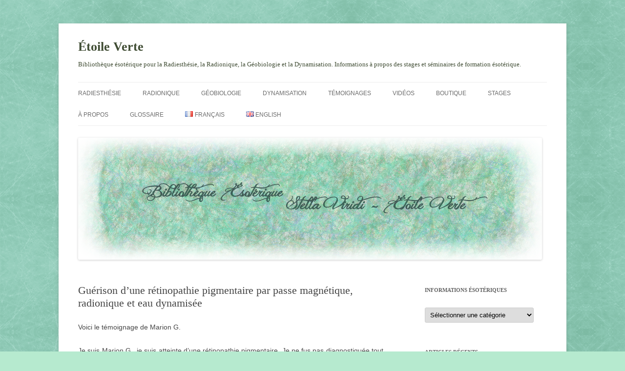

--- FILE ---
content_type: text/html; charset=UTF-8
request_url: http://info.etoileverte.fr/fr/125/
body_size: 13093
content:
<!DOCTYPE html>
<!--[if IE 7]>
<html class="ie ie7" lang="fr-FR">
<![endif]-->
<!--[if IE 8]>
<html class="ie ie8" lang="fr-FR">
<![endif]-->
<!--[if !(IE 7) & !(IE 8)]><!-->
<html lang="fr-FR">
<!--<![endif]-->
<head>
<meta charset="UTF-8" />
<meta name="viewport" content="width=device-width" />
<title>Guérison d&rsquo;une rétinopathie pigmentaire par passe magnétique, radionique et eau dynamisée | Étoile Verte</title>
<link rel="profile" href="https://gmpg.org/xfn/11" />
<link rel="pingback" href="http://info.etoileverte.fr/xmlrpc.php">
<!--[if lt IE 9]>
<script src="http://info.etoileverte.fr/wp-content/themes/twentytwelve/js/html5.js?ver=3.7.0" type="text/javascript"></script>
<![endif]-->
<meta name='robots' content='max-image-preview:large' />
<link rel='dns-prefetch' href='//fonts.googleapis.com' />
<link rel="alternate" type="application/rss+xml" title="Étoile Verte &raquo; Flux" href="http://info.etoileverte.fr/fr/feed/" />
<link rel="alternate" type="application/rss+xml" title="Étoile Verte &raquo; Flux des commentaires" href="http://info.etoileverte.fr/fr/comments/feed/" />
<link rel="alternate" type="text/calendar" title="Étoile Verte &raquo; Flux iCal" href="http://info.etoileverte.fr/events/?ical=1" />
<script type="text/javascript">
window._wpemojiSettings = {"baseUrl":"https:\/\/s.w.org\/images\/core\/emoji\/14.0.0\/72x72\/","ext":".png","svgUrl":"https:\/\/s.w.org\/images\/core\/emoji\/14.0.0\/svg\/","svgExt":".svg","source":{"concatemoji":"http:\/\/info.etoileverte.fr\/wp-includes\/js\/wp-emoji-release.min.js?ver=6.2.8"}};
/*! This file is auto-generated */
!function(e,a,t){var n,r,o,i=a.createElement("canvas"),p=i.getContext&&i.getContext("2d");function s(e,t){p.clearRect(0,0,i.width,i.height),p.fillText(e,0,0);e=i.toDataURL();return p.clearRect(0,0,i.width,i.height),p.fillText(t,0,0),e===i.toDataURL()}function c(e){var t=a.createElement("script");t.src=e,t.defer=t.type="text/javascript",a.getElementsByTagName("head")[0].appendChild(t)}for(o=Array("flag","emoji"),t.supports={everything:!0,everythingExceptFlag:!0},r=0;r<o.length;r++)t.supports[o[r]]=function(e){if(p&&p.fillText)switch(p.textBaseline="top",p.font="600 32px Arial",e){case"flag":return s("\ud83c\udff3\ufe0f\u200d\u26a7\ufe0f","\ud83c\udff3\ufe0f\u200b\u26a7\ufe0f")?!1:!s("\ud83c\uddfa\ud83c\uddf3","\ud83c\uddfa\u200b\ud83c\uddf3")&&!s("\ud83c\udff4\udb40\udc67\udb40\udc62\udb40\udc65\udb40\udc6e\udb40\udc67\udb40\udc7f","\ud83c\udff4\u200b\udb40\udc67\u200b\udb40\udc62\u200b\udb40\udc65\u200b\udb40\udc6e\u200b\udb40\udc67\u200b\udb40\udc7f");case"emoji":return!s("\ud83e\udef1\ud83c\udffb\u200d\ud83e\udef2\ud83c\udfff","\ud83e\udef1\ud83c\udffb\u200b\ud83e\udef2\ud83c\udfff")}return!1}(o[r]),t.supports.everything=t.supports.everything&&t.supports[o[r]],"flag"!==o[r]&&(t.supports.everythingExceptFlag=t.supports.everythingExceptFlag&&t.supports[o[r]]);t.supports.everythingExceptFlag=t.supports.everythingExceptFlag&&!t.supports.flag,t.DOMReady=!1,t.readyCallback=function(){t.DOMReady=!0},t.supports.everything||(n=function(){t.readyCallback()},a.addEventListener?(a.addEventListener("DOMContentLoaded",n,!1),e.addEventListener("load",n,!1)):(e.attachEvent("onload",n),a.attachEvent("onreadystatechange",function(){"complete"===a.readyState&&t.readyCallback()})),(e=t.source||{}).concatemoji?c(e.concatemoji):e.wpemoji&&e.twemoji&&(c(e.twemoji),c(e.wpemoji)))}(window,document,window._wpemojiSettings);
</script>
<style type="text/css">
img.wp-smiley,
img.emoji {
	display: inline !important;
	border: none !important;
	box-shadow: none !important;
	height: 1em !important;
	width: 1em !important;
	margin: 0 0.07em !important;
	vertical-align: -0.1em !important;
	background: none !important;
	padding: 0 !important;
}
</style>
	<link rel='stylesheet' id='tribe-common-skeleton-style-css' href='http://info.etoileverte.fr/wp-content/plugins/the-events-calendar/common/src/resources/css/common-skeleton.min.css?ver=4.12.12' type='text/css' media='all' />
<link rel='stylesheet' id='tribe-tooltip-css' href='http://info.etoileverte.fr/wp-content/plugins/the-events-calendar/common/src/resources/css/tooltip.min.css?ver=4.12.12' type='text/css' media='all' />
<link rel='stylesheet' id='wp-block-library-css' href='http://info.etoileverte.fr/wp-includes/css/dist/block-library/style.min.css?ver=6.2.8' type='text/css' media='all' />
<style id='wp-block-library-theme-inline-css' type='text/css'>
.wp-block-audio figcaption{color:#555;font-size:13px;text-align:center}.is-dark-theme .wp-block-audio figcaption{color:hsla(0,0%,100%,.65)}.wp-block-audio{margin:0 0 1em}.wp-block-code{border:1px solid #ccc;border-radius:4px;font-family:Menlo,Consolas,monaco,monospace;padding:.8em 1em}.wp-block-embed figcaption{color:#555;font-size:13px;text-align:center}.is-dark-theme .wp-block-embed figcaption{color:hsla(0,0%,100%,.65)}.wp-block-embed{margin:0 0 1em}.blocks-gallery-caption{color:#555;font-size:13px;text-align:center}.is-dark-theme .blocks-gallery-caption{color:hsla(0,0%,100%,.65)}.wp-block-image figcaption{color:#555;font-size:13px;text-align:center}.is-dark-theme .wp-block-image figcaption{color:hsla(0,0%,100%,.65)}.wp-block-image{margin:0 0 1em}.wp-block-pullquote{border-bottom:4px solid;border-top:4px solid;color:currentColor;margin-bottom:1.75em}.wp-block-pullquote cite,.wp-block-pullquote footer,.wp-block-pullquote__citation{color:currentColor;font-size:.8125em;font-style:normal;text-transform:uppercase}.wp-block-quote{border-left:.25em solid;margin:0 0 1.75em;padding-left:1em}.wp-block-quote cite,.wp-block-quote footer{color:currentColor;font-size:.8125em;font-style:normal;position:relative}.wp-block-quote.has-text-align-right{border-left:none;border-right:.25em solid;padding-left:0;padding-right:1em}.wp-block-quote.has-text-align-center{border:none;padding-left:0}.wp-block-quote.is-large,.wp-block-quote.is-style-large,.wp-block-quote.is-style-plain{border:none}.wp-block-search .wp-block-search__label{font-weight:700}.wp-block-search__button{border:1px solid #ccc;padding:.375em .625em}:where(.wp-block-group.has-background){padding:1.25em 2.375em}.wp-block-separator.has-css-opacity{opacity:.4}.wp-block-separator{border:none;border-bottom:2px solid;margin-left:auto;margin-right:auto}.wp-block-separator.has-alpha-channel-opacity{opacity:1}.wp-block-separator:not(.is-style-wide):not(.is-style-dots){width:100px}.wp-block-separator.has-background:not(.is-style-dots){border-bottom:none;height:1px}.wp-block-separator.has-background:not(.is-style-wide):not(.is-style-dots){height:2px}.wp-block-table{margin:0 0 1em}.wp-block-table td,.wp-block-table th{word-break:normal}.wp-block-table figcaption{color:#555;font-size:13px;text-align:center}.is-dark-theme .wp-block-table figcaption{color:hsla(0,0%,100%,.65)}.wp-block-video figcaption{color:#555;font-size:13px;text-align:center}.is-dark-theme .wp-block-video figcaption{color:hsla(0,0%,100%,.65)}.wp-block-video{margin:0 0 1em}.wp-block-template-part.has-background{margin-bottom:0;margin-top:0;padding:1.25em 2.375em}
</style>
<link rel='stylesheet' id='classic-theme-styles-css' href='http://info.etoileverte.fr/wp-includes/css/classic-themes.min.css?ver=6.2.8' type='text/css' media='all' />
<style id='global-styles-inline-css' type='text/css'>
body{--wp--preset--color--black: #000000;--wp--preset--color--cyan-bluish-gray: #abb8c3;--wp--preset--color--white: #fff;--wp--preset--color--pale-pink: #f78da7;--wp--preset--color--vivid-red: #cf2e2e;--wp--preset--color--luminous-vivid-orange: #ff6900;--wp--preset--color--luminous-vivid-amber: #fcb900;--wp--preset--color--light-green-cyan: #7bdcb5;--wp--preset--color--vivid-green-cyan: #00d084;--wp--preset--color--pale-cyan-blue: #8ed1fc;--wp--preset--color--vivid-cyan-blue: #0693e3;--wp--preset--color--vivid-purple: #9b51e0;--wp--preset--color--blue: #21759b;--wp--preset--color--dark-gray: #444;--wp--preset--color--medium-gray: #9f9f9f;--wp--preset--color--light-gray: #e6e6e6;--wp--preset--gradient--vivid-cyan-blue-to-vivid-purple: linear-gradient(135deg,rgba(6,147,227,1) 0%,rgb(155,81,224) 100%);--wp--preset--gradient--light-green-cyan-to-vivid-green-cyan: linear-gradient(135deg,rgb(122,220,180) 0%,rgb(0,208,130) 100%);--wp--preset--gradient--luminous-vivid-amber-to-luminous-vivid-orange: linear-gradient(135deg,rgba(252,185,0,1) 0%,rgba(255,105,0,1) 100%);--wp--preset--gradient--luminous-vivid-orange-to-vivid-red: linear-gradient(135deg,rgba(255,105,0,1) 0%,rgb(207,46,46) 100%);--wp--preset--gradient--very-light-gray-to-cyan-bluish-gray: linear-gradient(135deg,rgb(238,238,238) 0%,rgb(169,184,195) 100%);--wp--preset--gradient--cool-to-warm-spectrum: linear-gradient(135deg,rgb(74,234,220) 0%,rgb(151,120,209) 20%,rgb(207,42,186) 40%,rgb(238,44,130) 60%,rgb(251,105,98) 80%,rgb(254,248,76) 100%);--wp--preset--gradient--blush-light-purple: linear-gradient(135deg,rgb(255,206,236) 0%,rgb(152,150,240) 100%);--wp--preset--gradient--blush-bordeaux: linear-gradient(135deg,rgb(254,205,165) 0%,rgb(254,45,45) 50%,rgb(107,0,62) 100%);--wp--preset--gradient--luminous-dusk: linear-gradient(135deg,rgb(255,203,112) 0%,rgb(199,81,192) 50%,rgb(65,88,208) 100%);--wp--preset--gradient--pale-ocean: linear-gradient(135deg,rgb(255,245,203) 0%,rgb(182,227,212) 50%,rgb(51,167,181) 100%);--wp--preset--gradient--electric-grass: linear-gradient(135deg,rgb(202,248,128) 0%,rgb(113,206,126) 100%);--wp--preset--gradient--midnight: linear-gradient(135deg,rgb(2,3,129) 0%,rgb(40,116,252) 100%);--wp--preset--duotone--dark-grayscale: url('#wp-duotone-dark-grayscale');--wp--preset--duotone--grayscale: url('#wp-duotone-grayscale');--wp--preset--duotone--purple-yellow: url('#wp-duotone-purple-yellow');--wp--preset--duotone--blue-red: url('#wp-duotone-blue-red');--wp--preset--duotone--midnight: url('#wp-duotone-midnight');--wp--preset--duotone--magenta-yellow: url('#wp-duotone-magenta-yellow');--wp--preset--duotone--purple-green: url('#wp-duotone-purple-green');--wp--preset--duotone--blue-orange: url('#wp-duotone-blue-orange');--wp--preset--font-size--small: 13px;--wp--preset--font-size--medium: 20px;--wp--preset--font-size--large: 36px;--wp--preset--font-size--x-large: 42px;--wp--preset--spacing--20: 0.44rem;--wp--preset--spacing--30: 0.67rem;--wp--preset--spacing--40: 1rem;--wp--preset--spacing--50: 1.5rem;--wp--preset--spacing--60: 2.25rem;--wp--preset--spacing--70: 3.38rem;--wp--preset--spacing--80: 5.06rem;--wp--preset--shadow--natural: 6px 6px 9px rgba(0, 0, 0, 0.2);--wp--preset--shadow--deep: 12px 12px 50px rgba(0, 0, 0, 0.4);--wp--preset--shadow--sharp: 6px 6px 0px rgba(0, 0, 0, 0.2);--wp--preset--shadow--outlined: 6px 6px 0px -3px rgba(255, 255, 255, 1), 6px 6px rgba(0, 0, 0, 1);--wp--preset--shadow--crisp: 6px 6px 0px rgba(0, 0, 0, 1);}:where(.is-layout-flex){gap: 0.5em;}body .is-layout-flow > .alignleft{float: left;margin-inline-start: 0;margin-inline-end: 2em;}body .is-layout-flow > .alignright{float: right;margin-inline-start: 2em;margin-inline-end: 0;}body .is-layout-flow > .aligncenter{margin-left: auto !important;margin-right: auto !important;}body .is-layout-constrained > .alignleft{float: left;margin-inline-start: 0;margin-inline-end: 2em;}body .is-layout-constrained > .alignright{float: right;margin-inline-start: 2em;margin-inline-end: 0;}body .is-layout-constrained > .aligncenter{margin-left: auto !important;margin-right: auto !important;}body .is-layout-constrained > :where(:not(.alignleft):not(.alignright):not(.alignfull)){max-width: var(--wp--style--global--content-size);margin-left: auto !important;margin-right: auto !important;}body .is-layout-constrained > .alignwide{max-width: var(--wp--style--global--wide-size);}body .is-layout-flex{display: flex;}body .is-layout-flex{flex-wrap: wrap;align-items: center;}body .is-layout-flex > *{margin: 0;}:where(.wp-block-columns.is-layout-flex){gap: 2em;}.has-black-color{color: var(--wp--preset--color--black) !important;}.has-cyan-bluish-gray-color{color: var(--wp--preset--color--cyan-bluish-gray) !important;}.has-white-color{color: var(--wp--preset--color--white) !important;}.has-pale-pink-color{color: var(--wp--preset--color--pale-pink) !important;}.has-vivid-red-color{color: var(--wp--preset--color--vivid-red) !important;}.has-luminous-vivid-orange-color{color: var(--wp--preset--color--luminous-vivid-orange) !important;}.has-luminous-vivid-amber-color{color: var(--wp--preset--color--luminous-vivid-amber) !important;}.has-light-green-cyan-color{color: var(--wp--preset--color--light-green-cyan) !important;}.has-vivid-green-cyan-color{color: var(--wp--preset--color--vivid-green-cyan) !important;}.has-pale-cyan-blue-color{color: var(--wp--preset--color--pale-cyan-blue) !important;}.has-vivid-cyan-blue-color{color: var(--wp--preset--color--vivid-cyan-blue) !important;}.has-vivid-purple-color{color: var(--wp--preset--color--vivid-purple) !important;}.has-black-background-color{background-color: var(--wp--preset--color--black) !important;}.has-cyan-bluish-gray-background-color{background-color: var(--wp--preset--color--cyan-bluish-gray) !important;}.has-white-background-color{background-color: var(--wp--preset--color--white) !important;}.has-pale-pink-background-color{background-color: var(--wp--preset--color--pale-pink) !important;}.has-vivid-red-background-color{background-color: var(--wp--preset--color--vivid-red) !important;}.has-luminous-vivid-orange-background-color{background-color: var(--wp--preset--color--luminous-vivid-orange) !important;}.has-luminous-vivid-amber-background-color{background-color: var(--wp--preset--color--luminous-vivid-amber) !important;}.has-light-green-cyan-background-color{background-color: var(--wp--preset--color--light-green-cyan) !important;}.has-vivid-green-cyan-background-color{background-color: var(--wp--preset--color--vivid-green-cyan) !important;}.has-pale-cyan-blue-background-color{background-color: var(--wp--preset--color--pale-cyan-blue) !important;}.has-vivid-cyan-blue-background-color{background-color: var(--wp--preset--color--vivid-cyan-blue) !important;}.has-vivid-purple-background-color{background-color: var(--wp--preset--color--vivid-purple) !important;}.has-black-border-color{border-color: var(--wp--preset--color--black) !important;}.has-cyan-bluish-gray-border-color{border-color: var(--wp--preset--color--cyan-bluish-gray) !important;}.has-white-border-color{border-color: var(--wp--preset--color--white) !important;}.has-pale-pink-border-color{border-color: var(--wp--preset--color--pale-pink) !important;}.has-vivid-red-border-color{border-color: var(--wp--preset--color--vivid-red) !important;}.has-luminous-vivid-orange-border-color{border-color: var(--wp--preset--color--luminous-vivid-orange) !important;}.has-luminous-vivid-amber-border-color{border-color: var(--wp--preset--color--luminous-vivid-amber) !important;}.has-light-green-cyan-border-color{border-color: var(--wp--preset--color--light-green-cyan) !important;}.has-vivid-green-cyan-border-color{border-color: var(--wp--preset--color--vivid-green-cyan) !important;}.has-pale-cyan-blue-border-color{border-color: var(--wp--preset--color--pale-cyan-blue) !important;}.has-vivid-cyan-blue-border-color{border-color: var(--wp--preset--color--vivid-cyan-blue) !important;}.has-vivid-purple-border-color{border-color: var(--wp--preset--color--vivid-purple) !important;}.has-vivid-cyan-blue-to-vivid-purple-gradient-background{background: var(--wp--preset--gradient--vivid-cyan-blue-to-vivid-purple) !important;}.has-light-green-cyan-to-vivid-green-cyan-gradient-background{background: var(--wp--preset--gradient--light-green-cyan-to-vivid-green-cyan) !important;}.has-luminous-vivid-amber-to-luminous-vivid-orange-gradient-background{background: var(--wp--preset--gradient--luminous-vivid-amber-to-luminous-vivid-orange) !important;}.has-luminous-vivid-orange-to-vivid-red-gradient-background{background: var(--wp--preset--gradient--luminous-vivid-orange-to-vivid-red) !important;}.has-very-light-gray-to-cyan-bluish-gray-gradient-background{background: var(--wp--preset--gradient--very-light-gray-to-cyan-bluish-gray) !important;}.has-cool-to-warm-spectrum-gradient-background{background: var(--wp--preset--gradient--cool-to-warm-spectrum) !important;}.has-blush-light-purple-gradient-background{background: var(--wp--preset--gradient--blush-light-purple) !important;}.has-blush-bordeaux-gradient-background{background: var(--wp--preset--gradient--blush-bordeaux) !important;}.has-luminous-dusk-gradient-background{background: var(--wp--preset--gradient--luminous-dusk) !important;}.has-pale-ocean-gradient-background{background: var(--wp--preset--gradient--pale-ocean) !important;}.has-electric-grass-gradient-background{background: var(--wp--preset--gradient--electric-grass) !important;}.has-midnight-gradient-background{background: var(--wp--preset--gradient--midnight) !important;}.has-small-font-size{font-size: var(--wp--preset--font-size--small) !important;}.has-medium-font-size{font-size: var(--wp--preset--font-size--medium) !important;}.has-large-font-size{font-size: var(--wp--preset--font-size--large) !important;}.has-x-large-font-size{font-size: var(--wp--preset--font-size--x-large) !important;}
.wp-block-navigation a:where(:not(.wp-element-button)){color: inherit;}
:where(.wp-block-columns.is-layout-flex){gap: 2em;}
.wp-block-pullquote{font-size: 1.5em;line-height: 1.6;}
</style>
<link rel='stylesheet' id='styleguide-fonts-css' href='https://fonts.googleapis.com/css?family=Lobster%7CHelvetica%3A400%2C700&#038;subset=latin%2Clatin-ext&#038;ver=0.0.1' type='text/css' media='all' />
<link rel='stylesheet' id='twentytwelve-style-css' href='http://info.etoileverte.fr/wp-content/themes/twentytwelve/style.css?ver=20230328' type='text/css' media='all' />
<link rel='stylesheet' id='twentytwelve-block-style-css' href='http://info.etoileverte.fr/wp-content/themes/twentytwelve/css/blocks.css?ver=20230213' type='text/css' media='all' />
<!--[if lt IE 9]>
<link rel='stylesheet' id='twentytwelve-ie-css' href='http://info.etoileverte.fr/wp-content/themes/twentytwelve/css/ie.css?ver=20150214' type='text/css' media='all' />
<![endif]-->
<script type='text/javascript' src='http://info.etoileverte.fr/wp-includes/js/jquery/jquery.min.js?ver=3.6.4' id='jquery-core-js'></script>
<script type='text/javascript' src='http://info.etoileverte.fr/wp-includes/js/jquery/jquery-migrate.min.js?ver=3.4.0' id='jquery-migrate-js'></script>
<script type='text/javascript' src='http://info.etoileverte.fr/wp-content/plugins/contact-bank/assets/global/plugins/custom/js/custom.js?ver=6.2.8' id='contact-bank-bootstrap.js-js'></script>
<link rel="https://api.w.org/" href="http://info.etoileverte.fr/wp-json/" /><link rel="alternate" type="application/json" href="http://info.etoileverte.fr/wp-json/wp/v2/posts/125" /><link rel="EditURI" type="application/rsd+xml" title="RSD" href="http://info.etoileverte.fr/xmlrpc.php?rsd" />
<link rel="wlwmanifest" type="application/wlwmanifest+xml" href="http://info.etoileverte.fr/wp-includes/wlwmanifest.xml" />
<meta name="generator" content="WordPress 6.2.8" />
<link rel="canonical" href="http://info.etoileverte.fr/fr/125/" />
<link rel='shortlink' href='http://info.etoileverte.fr/?p=125' />
<link rel="alternate" type="application/json+oembed" href="http://info.etoileverte.fr/wp-json/oembed/1.0/embed?url=http%3A%2F%2Finfo.etoileverte.fr%2Ffr%2F125%2F&#038;lang=fr" />
<link rel="alternate" type="text/xml+oembed" href="http://info.etoileverte.fr/wp-json/oembed/1.0/embed?url=http%3A%2F%2Finfo.etoileverte.fr%2Ffr%2F125%2F&#038;format=xml&#038;lang=fr" />
<meta name="tec-api-version" content="v1"><meta name="tec-api-origin" content="http://info.etoileverte.fr"><link rel="https://theeventscalendar.com/" href="http://info.etoileverte.fr/wp-json/tribe/events/v1/" /><style type="text/css">.recentcomments a{display:inline !important;padding:0 !important;margin:0 !important;}</style>	<style type="text/css" id="twentytwelve-header-css">
			.site-header h1 a,
		.site-header h2 {
			color: #404d34;
		}
		</style>
	<style type="text/css" id="custom-background-css">
body.custom-background { background-color: #b6eacf; background-image: url("http://info.etoileverte.fr/wp-content/uploads/2023/01/serenite-etoile-verte-1.png"); background-position: left top; background-size: auto; background-repeat: repeat; background-attachment: fixed; }
</style>
	<link rel="icon" href="http://info.etoileverte.fr/wp-content/uploads/2015/09/cropped-favWP-32x32.jpg" sizes="32x32" />
<link rel="icon" href="http://info.etoileverte.fr/wp-content/uploads/2015/09/cropped-favWP-192x192.jpg" sizes="192x192" />
<link rel="apple-touch-icon" href="http://info.etoileverte.fr/wp-content/uploads/2015/09/cropped-favWP-180x180.jpg" />
<meta name="msapplication-TileImage" content="http://info.etoileverte.fr/wp-content/uploads/2015/09/cropped-favWP-270x270.jpg" />
<!-- Styleguide styles -->
<style>body, body.custom-font-enabled {
		font-family: "Helvetica Neue", Helvetica, sans-serif;
		font-weight: normal;
	}
	h1, h2, h3, h4, h5, h6 {
		font-family: Lobster, Georgia, serif;
		font-weight: bold;
	}
	a {
		color: #21759b;
	}
	a:hover {
		color: #1c6384;
	}</style>		<style type="text/css" id="wp-custom-css">
			/* ## Class SEO ## */
em.tdl, strong.tdl {
    font-weight: normal;
    font-style: normal; } 

html, body class="home blog logged-in admin-bar custom-background wp-embed-responsive tribe-js tribe-bar-is-disabled customize-support", div id="page", header, div id="main" {

	color: #404d34;
	background: #b6eacf
 }
		</style>
		</head>

<body class="post-template-default single single-post postid-125 single-format-standard custom-background wp-embed-responsive tribe-no-js tribe-bar-is-disabled">
<svg xmlns="http://www.w3.org/2000/svg" viewBox="0 0 0 0" width="0" height="0" focusable="false" role="none" style="visibility: hidden; position: absolute; left: -9999px; overflow: hidden;" ><defs><filter id="wp-duotone-dark-grayscale"><feColorMatrix color-interpolation-filters="sRGB" type="matrix" values=" .299 .587 .114 0 0 .299 .587 .114 0 0 .299 .587 .114 0 0 .299 .587 .114 0 0 " /><feComponentTransfer color-interpolation-filters="sRGB" ><feFuncR type="table" tableValues="0 0.49803921568627" /><feFuncG type="table" tableValues="0 0.49803921568627" /><feFuncB type="table" tableValues="0 0.49803921568627" /><feFuncA type="table" tableValues="1 1" /></feComponentTransfer><feComposite in2="SourceGraphic" operator="in" /></filter></defs></svg><svg xmlns="http://www.w3.org/2000/svg" viewBox="0 0 0 0" width="0" height="0" focusable="false" role="none" style="visibility: hidden; position: absolute; left: -9999px; overflow: hidden;" ><defs><filter id="wp-duotone-grayscale"><feColorMatrix color-interpolation-filters="sRGB" type="matrix" values=" .299 .587 .114 0 0 .299 .587 .114 0 0 .299 .587 .114 0 0 .299 .587 .114 0 0 " /><feComponentTransfer color-interpolation-filters="sRGB" ><feFuncR type="table" tableValues="0 1" /><feFuncG type="table" tableValues="0 1" /><feFuncB type="table" tableValues="0 1" /><feFuncA type="table" tableValues="1 1" /></feComponentTransfer><feComposite in2="SourceGraphic" operator="in" /></filter></defs></svg><svg xmlns="http://www.w3.org/2000/svg" viewBox="0 0 0 0" width="0" height="0" focusable="false" role="none" style="visibility: hidden; position: absolute; left: -9999px; overflow: hidden;" ><defs><filter id="wp-duotone-purple-yellow"><feColorMatrix color-interpolation-filters="sRGB" type="matrix" values=" .299 .587 .114 0 0 .299 .587 .114 0 0 .299 .587 .114 0 0 .299 .587 .114 0 0 " /><feComponentTransfer color-interpolation-filters="sRGB" ><feFuncR type="table" tableValues="0.54901960784314 0.98823529411765" /><feFuncG type="table" tableValues="0 1" /><feFuncB type="table" tableValues="0.71764705882353 0.25490196078431" /><feFuncA type="table" tableValues="1 1" /></feComponentTransfer><feComposite in2="SourceGraphic" operator="in" /></filter></defs></svg><svg xmlns="http://www.w3.org/2000/svg" viewBox="0 0 0 0" width="0" height="0" focusable="false" role="none" style="visibility: hidden; position: absolute; left: -9999px; overflow: hidden;" ><defs><filter id="wp-duotone-blue-red"><feColorMatrix color-interpolation-filters="sRGB" type="matrix" values=" .299 .587 .114 0 0 .299 .587 .114 0 0 .299 .587 .114 0 0 .299 .587 .114 0 0 " /><feComponentTransfer color-interpolation-filters="sRGB" ><feFuncR type="table" tableValues="0 1" /><feFuncG type="table" tableValues="0 0.27843137254902" /><feFuncB type="table" tableValues="0.5921568627451 0.27843137254902" /><feFuncA type="table" tableValues="1 1" /></feComponentTransfer><feComposite in2="SourceGraphic" operator="in" /></filter></defs></svg><svg xmlns="http://www.w3.org/2000/svg" viewBox="0 0 0 0" width="0" height="0" focusable="false" role="none" style="visibility: hidden; position: absolute; left: -9999px; overflow: hidden;" ><defs><filter id="wp-duotone-midnight"><feColorMatrix color-interpolation-filters="sRGB" type="matrix" values=" .299 .587 .114 0 0 .299 .587 .114 0 0 .299 .587 .114 0 0 .299 .587 .114 0 0 " /><feComponentTransfer color-interpolation-filters="sRGB" ><feFuncR type="table" tableValues="0 0" /><feFuncG type="table" tableValues="0 0.64705882352941" /><feFuncB type="table" tableValues="0 1" /><feFuncA type="table" tableValues="1 1" /></feComponentTransfer><feComposite in2="SourceGraphic" operator="in" /></filter></defs></svg><svg xmlns="http://www.w3.org/2000/svg" viewBox="0 0 0 0" width="0" height="0" focusable="false" role="none" style="visibility: hidden; position: absolute; left: -9999px; overflow: hidden;" ><defs><filter id="wp-duotone-magenta-yellow"><feColorMatrix color-interpolation-filters="sRGB" type="matrix" values=" .299 .587 .114 0 0 .299 .587 .114 0 0 .299 .587 .114 0 0 .299 .587 .114 0 0 " /><feComponentTransfer color-interpolation-filters="sRGB" ><feFuncR type="table" tableValues="0.78039215686275 1" /><feFuncG type="table" tableValues="0 0.94901960784314" /><feFuncB type="table" tableValues="0.35294117647059 0.47058823529412" /><feFuncA type="table" tableValues="1 1" /></feComponentTransfer><feComposite in2="SourceGraphic" operator="in" /></filter></defs></svg><svg xmlns="http://www.w3.org/2000/svg" viewBox="0 0 0 0" width="0" height="0" focusable="false" role="none" style="visibility: hidden; position: absolute; left: -9999px; overflow: hidden;" ><defs><filter id="wp-duotone-purple-green"><feColorMatrix color-interpolation-filters="sRGB" type="matrix" values=" .299 .587 .114 0 0 .299 .587 .114 0 0 .299 .587 .114 0 0 .299 .587 .114 0 0 " /><feComponentTransfer color-interpolation-filters="sRGB" ><feFuncR type="table" tableValues="0.65098039215686 0.40392156862745" /><feFuncG type="table" tableValues="0 1" /><feFuncB type="table" tableValues="0.44705882352941 0.4" /><feFuncA type="table" tableValues="1 1" /></feComponentTransfer><feComposite in2="SourceGraphic" operator="in" /></filter></defs></svg><svg xmlns="http://www.w3.org/2000/svg" viewBox="0 0 0 0" width="0" height="0" focusable="false" role="none" style="visibility: hidden; position: absolute; left: -9999px; overflow: hidden;" ><defs><filter id="wp-duotone-blue-orange"><feColorMatrix color-interpolation-filters="sRGB" type="matrix" values=" .299 .587 .114 0 0 .299 .587 .114 0 0 .299 .587 .114 0 0 .299 .587 .114 0 0 " /><feComponentTransfer color-interpolation-filters="sRGB" ><feFuncR type="table" tableValues="0.098039215686275 1" /><feFuncG type="table" tableValues="0 0.66274509803922" /><feFuncB type="table" tableValues="0.84705882352941 0.41960784313725" /><feFuncA type="table" tableValues="1 1" /></feComponentTransfer><feComposite in2="SourceGraphic" operator="in" /></filter></defs></svg><div id="page" class="hfeed site">
	<header id="masthead" class="site-header">
		<hgroup>
			<h1 class="site-title"><a href="https://info.etoileverte.fr/fr/" rel="home">Étoile Verte</a></h1>
			<h2 class="site-description">Bibliothèque ésotérique pour la Radiesthésie, la Radionique, la Géobiologie et la Dynamisation. Informations à propos des stages et séminaires de formation ésotérique.</h2>
		</hgroup>

		<nav id="site-navigation" class="main-navigation">
			<button class="menu-toggle">Menu</button>
			<a class="assistive-text" href="#content">Aller au contenu</a>
			<div class="menu-menu-container"><ul id="menu-menu" class="nav-menu"><li id="menu-item-24" class="menu-item menu-item-type-post_type menu-item-object-page menu-item-24"><a title="Présentation de la Radiesthésie et articles sur ce sujet" href="http://info.etoileverte.fr/fr/radiesthesie/">Radiesthésie</a></li>
<li id="menu-item-25" class="menu-item menu-item-type-post_type menu-item-object-page menu-item-25"><a title="Présentation de la Radionique et articles sur ce sujet" href="http://info.etoileverte.fr/fr/radionique/">Radionique</a></li>
<li id="menu-item-55" class="menu-item menu-item-type-post_type menu-item-object-page menu-item-55"><a title="Présentation de la Géobiologie et articles sur ce sujet" href="http://info.etoileverte.fr/fr/geobiologie/">Géobiologie</a></li>
<li id="menu-item-23" class="menu-item menu-item-type-post_type menu-item-object-page menu-item-23"><a title="Présentation de la dynamisation de l&rsquo;eau, des cristaux, autres et articles sur ce sujet" href="http://info.etoileverte.fr/fr/dynamisation/">Dynamisation</a></li>
<li id="menu-item-80" class="menu-item menu-item-type-post_type menu-item-object-page menu-item-80"><a title="Témoignages de guérison par actions ésotériques" href="http://info.etoileverte.fr/fr/temoignages/">Témoignages</a></li>
<li id="menu-item-43" class="menu-item menu-item-type-post_type menu-item-object-page menu-item-43"><a title="Vidéos à propos de la radiesthésie, dynamisation, géobiologie et autres sujets ésotériques" href="http://info.etoileverte.fr/fr/videos/">Vidéos</a></li>
<li id="menu-item-27" class="menu-item menu-item-type-custom menu-item-object-custom menu-item-27"><a title="Boutique ésotérique &#8211; ondes de forme, dessins agissants, outils de radiesthésie et géobiologie" href="http://etoileverte.fr">Boutique</a></li>
<li id="menu-item-41" class="menu-item menu-item-type-custom menu-item-object-custom menu-item-41"><a title="stages de radiesthésie, géobiologie, radionique, magnétisme, dynamisation et autres" href="http://info.etoileverte.fr?post_type=tribe_events">Stages</a></li>
<li id="menu-item-78" class="menu-item menu-item-type-post_type menu-item-object-page menu-item-home menu-item-78"><a title="Présentation du projet Étoile Verte" href="http://info.etoileverte.fr/fr/portail-esoterique/">À propos</a></li>
<li id="menu-item-227" class="menu-item menu-item-type-custom menu-item-object-custom menu-item-227"><a title="Glossaire d&rsquo;ésotérisme du portail Étoile Verte" href="http://etoileverte.fr/fr/content/9-glossaire-esoterique-radionique-geobiologie-dynamisation-purification">Glossaire</a></li>
<li id="menu-item-236-fr" class="lang-item lang-item-64 lang-item-fr current-lang lang-item-first menu-item menu-item-type-custom menu-item-object-custom menu-item-236-fr"><a href="https://info.etoileverte.fr/fr/" hreflang="fr-FR" lang="fr-FR"><img src="[data-uri]" alt="" width="16" height="11" style="width: 16px; height: 11px;" /><span style="margin-left:0.3em;">Français</span></a></li>
<li id="menu-item-236-en" class="lang-item lang-item-67 lang-item-en no-translation menu-item menu-item-type-custom menu-item-object-custom menu-item-236-en"><a href="https://info.etoileverte.fr/en/" hreflang="en-GB" lang="en-GB"><img src="[data-uri]" alt="" width="16" height="11" style="width: 16px; height: 11px;" /><span style="margin-left:0.3em;">English</span></a></li>
</ul></div>		</nav><!-- #site-navigation -->

				<a href="https://info.etoileverte.fr/fr/"><img src="http://info.etoileverte.fr/wp-content/uploads/2015/09/etoile-verte-radionique-radiesthesie-bibliotheque.esoterique.png" class="header-image" width="950" height="250" alt="Étoile Verte" /></a>
			</header><!-- #masthead -->

	<div id="main" class="wrapper">

	<div id="primary" class="site-content">
		<div id="content" role="main">

			
				
	<article id="post-125" class="post-125 post type-post status-publish format-standard hentry category-informations-generales category-temoignage tag-eau-dynamisee tag-eau-magnetisee tag-passe-magnetique tag-passes-magnetiques tag-radiesthesie-3 tag-retinite tag-retinopathie-pigmentaire">
				<header class="entry-header">
			
						<h1 class="entry-title">Guérison d&rsquo;une rétinopathie pigmentaire par passe magnétique, radionique et eau dynamisée</h1>
								</header><!-- .entry-header -->

				<div class="entry-content">
			<p style="text-align: justify;">Voici le témoignage de Marion G.</p>
<p style="text-align: justify;">Je suis Marion G., je suis atteinte d&rsquo;une <strong class="tdl">rétinopathie pigmentaire</strong>. Je ne fus pas diagnostiquée tout de suite, à l&rsquo;âge de 6 ans lors d&rsquo;une visite médicale à l&rsquo;école le médecin m&rsquo;a conseillé de prendre rendez-vous chez un <strong  class="tdl">ophtalmologiste</strong>, car je ne voyais pas de loin. Celle-ci, que j&rsquo;ai consultée durant trois années, n&rsquo;a jamais détecté cette <strong class="tdl">maladie</strong>.</p>
<p style="text-align: justify;">Ma mère prit la décision de m&#8217;emmener à Paris rencontrer un professeur spécialisé. Le verdict tombe : j&rsquo;ai une rétinopathie pigmentaire avec le développement de deux oedèmes devant ma rétine. Cette maladie est dégénérescente et mène bien souvent à la perte complète de la vue, et à ce jour aucun traitement n&rsquo;existe pour stopper la maladie.</p>
<p style="text-align: justify;">Mes parents ont tout mis en oeuvre afin que je sois suivie par les meilleurs spécialistes, j&rsquo;ai également eu des traitements longs, mais sans aucun succès. À 12 ans j&rsquo;ai eu une chute brutale de la vue. Je n&rsquo;avais à l&rsquo;époque que 3 et 4 dixièmes. Le professeur qui me suivait à alors suggéré qu&rsquo;il me fallait apprendre le braille, car chez moi la maladie évoluait très vite.</p>
<p style="text-align: justify;">Je ne vois donc pas ce qui m&rsquo;entoure, je n&rsquo;ai pas de champ de vision. Le quotidien est un défit puisque notre société écrit tout trop petit pour moi. Je ne peux pas me déplacer sans l&rsquo;aide de quelqu&rsquo;un et ma rétine ne s&rsquo;adapte pas à la pénombre donc dès que la lumière vient à manquer légèrement je suis plongée dans le noir. En une journée je forçais tellement sur ma <strong class="tdl">vue</strong> que chaque jour vers 17 h ma <strong class="tdl">vision</strong> se troublait encore plus.</p>
<p style="text-align: justify;">Les couleurs étaient tellement ternes, comme si j&rsquo;avais utilisé tout le potentiel et tout ça accompagnés de maux de tête terribles. J&rsquo;étais consciente que je me fatiguais et que pour vivre normalement je devrais toujours puiser au fond de moi. Le quotidien était un vrai parcours du combattant, je perdais énormément confiance en moi et je pleurais souvent les nuits par peur que ma vie s&rsquo;arrête à 20 ans. En ayant connue la vue, je ne voulais pas vivre aveugle, j&rsquo;avais peur du regard des autres de ne jamais voir mes enfants et surtout d&rsquo;être un poids pour mes proches.</p>
<p style="text-align: justify;">Puis, il y a deux ans ma mère a entendu parler de Mr Babut qui pratiquait la <strong class="tdl">radiesthésie</strong> et qu&rsquo;il pourrait peut-être faire quelque chose pour ma maladie génétique. Ma première séance fut impressionnante puisqu&rsquo;en peu de temps il a détecté d&rsquo;où venait cette maladie et surtout ce fut la première personne à m&rsquo;apporter des réponses concrètes et des solutions positives.</p>
<p style="text-align: justify;">Après chaque séance, j&rsquo;étais assez fatiguée, mais j&rsquo;avais enfin des explications. Les séances consistaient à éliminer le vaccin qui avait été facteur de cette maladie et à renforcer mes cellules affectées. En plus de tout ça, Mr Babut m&rsquo;indiquait également la progression de la régénérescence de mes cellules et la diminution de mes oedèmes. J&rsquo;ai ressenti les résultats très tôt, car c&rsquo;est l&rsquo;année où je passais mon BTS. Je n&rsquo;avais plus de fatigues oculaires en fin de journée, je me sentais vraiment constante, pour la première fois je voyais pareil du matin au soir.</p>
<p style="text-align: justify;">Ensuite, mes maux de tête ont diminué puis complètement disparu et je pouvais enfin distinguer le noir du bleu marine. Mr Babut a réussi à stopper la progression de ma maladie, c&rsquo;est maintenant une certitude. Je ne perdrai plus un dixième et ma vue va progressivement augmenter.</p>
<p style="text-align: justify;">Aujourd&rsquo;hui, j&rsquo;ai beaucoup plus confiance en moi. J&rsquo;ai pu partir seule faire mes études à Paris. Je me déplace seule, je vis seule et surtout je n&rsquo;ai plus ce poids de me dire que ma vue va diminuer. Je vois de plus en plus de <strong class="tdl">couleurs</strong> et de plus en plus de détails, j&rsquo;envisage ma vie sur une longue durée, je n&rsquo;ai plus de gêne et parfois je me surprends à voir des choses qu&rsquo;avant je ne percevais pas.</p>
<p style="text-align: justify;">À ce jour, je continue de boire de l&rsquo;<strong class="tdl">eau dynamisée</strong> pour <strong class="tdl">purifier et régénérer mon énergie</strong>. Pour conclure encore un immense merci Mr Babut, ma vie est très positive et tellement meilleure.</p>
<p style="text-align: justify;">Marion G.</p>
<p style="text-align: justify;">Ce témoignage est en relation à cette <a href="https://www.youtube.com/watch?v=9LJAEYU7E-o">vidéo</a></p>
					</div><!-- .entry-content -->
		
		<footer class="entry-meta">
			Cette entrée a été publiée dans <a href="http://info.etoileverte.fr/fr/category/informations-generales/" rel="category tag">Informations générales</a>, <a href="http://info.etoileverte.fr/fr/category/temoignage/" rel="category tag">Témoignage</a>, et marquée avec <a href="http://info.etoileverte.fr/fr/tag/eau-dynamisee/" rel="tag">eau dynamisée</a>, <a href="http://info.etoileverte.fr/fr/tag/eau-magnetisee/" rel="tag">eau magnétisée</a>, <a href="http://info.etoileverte.fr/fr/tag/passe-magnetique/" rel="tag">passe magnétique</a>, <a href="http://info.etoileverte.fr/fr/tag/passes-magnetiques/" rel="tag">passes magnétiques</a>, <a href="http://info.etoileverte.fr/fr/tag/radiesthesie-3/" rel="tag">radiesthésie</a>, <a href="http://info.etoileverte.fr/fr/tag/retinite/" rel="tag">rétinite</a>, <a href="http://info.etoileverte.fr/fr/tag/retinopathie-pigmentaire/" rel="tag">rétinopathie pigmentaire</a>, le <a href="http://info.etoileverte.fr/fr/125/" title="23 h 37 min" rel="bookmark"><time class="entry-date" datetime="2015-08-18T23:37:39+01:00">18 août 2015</time></a> <span class="by-author">par <span class="author vcard"><a class="url fn n" href="http://info.etoileverte.fr" title="Afficher tous les articles par Étoile Verte" rel="author">Étoile Verte</a></span></span>.								</footer><!-- .entry-meta -->
	</article><!-- #post -->

				<nav class="nav-single">
					<h3 class="assistive-text">Navigation des articles</h3>
					<span class="nav-previous"><a href="http://info.etoileverte.fr/fr/neutraliser-les-vaccins-avec-leau-dynamisee-sur-un-dessin-agissant/" rel="prev"><span class="meta-nav">&larr;</span> Neutraliser les vaccins avec l&rsquo;eau dynamisée sur un dessin agissant</a></span>
					<span class="nav-next"><a href="http://info.etoileverte.fr/fr/repousse-des-cheveux-apres-perte-complete-grace-a-la-radiesthesie/" rel="next">Repousse des cheveux après perte complète grâce à la radiesthésie <span class="meta-nav">&rarr;</span></a></span>
				</nav><!-- .nav-single -->

				
<div id="comments" class="comments-area">

	
	
	
</div><!-- #comments .comments-area -->

			
		</div><!-- #content -->
	</div><!-- #primary -->


			<div id="secondary" class="widget-area" role="complementary">
			<aside id="categories-2" class="widget widget_categories"><h3 class="widget-title">Informations ésotériques</h3><form action="http://info.etoileverte.fr" method="get"><label class="screen-reader-text" for="cat">Informations ésotériques</label><select  name='cat' id='cat' class='postform'>
	<option value='-1'>Sélectionner une catégorie</option>
	<option class="level-0" value="188">Cristaux et Minéraux&nbsp;&nbsp;(4)</option>
	<option class="level-0" value="6">Dynamisation&nbsp;&nbsp;(11)</option>
	<option class="level-1" value="7">&nbsp;&nbsp;&nbsp;Dynamisation de l&rsquo;eau&nbsp;&nbsp;(6)</option>
	<option class="level-1" value="8">&nbsp;&nbsp;&nbsp;Dynamisation des cristaux&nbsp;&nbsp;(2)</option>
	<option class="level-0" value="5">Géobiologie&nbsp;&nbsp;(6)</option>
	<option class="level-0" value="4">Informations générales&nbsp;&nbsp;(22)</option>
	<option class="level-0" value="1">Non classé&nbsp;&nbsp;(5)</option>
	<option class="level-0" value="9">Radiesthésie&nbsp;&nbsp;(12)</option>
	<option class="level-0" value="3">Radionique&nbsp;&nbsp;(7)</option>
	<option class="level-0" value="31">Témoignage&nbsp;&nbsp;(8)</option>
	<option class="level-0" value="11">Vidéos&nbsp;&nbsp;(11)</option>
</select>
</form>
<script type="text/javascript">
/* <![CDATA[ */
(function() {
	var dropdown = document.getElementById( "cat" );
	function onCatChange() {
		if ( dropdown.options[ dropdown.selectedIndex ].value > 0 ) {
			dropdown.parentNode.submit();
		}
	}
	dropdown.onchange = onCatChange;
})();
/* ]]> */
</script>

			</aside>
		<aside id="recent-posts-2" class="widget widget_recent_entries">
		<h3 class="widget-title">Articles récents</h3>
		<ul>
											<li>
					<a href="http://info.etoileverte.fr/fr/guerison-dune-inflammation-chronique-de-lintestin-de-type-rectocolite/">Guérison d&rsquo;une inflammation chronique de l’intestin de type Rectocolite</a>
									</li>
											<li>
					<a href="http://info.etoileverte.fr/fr/merkaba-quartz-rose/">Merkaba Quartz Rose</a>
									</li>
											<li>
					<a href="http://info.etoileverte.fr/fr/merkaba-oeil-de-tigre/">Merkaba Oeil de Tigre</a>
									</li>
											<li>
					<a href="http://info.etoileverte.fr/fr/merkaba-obsidienne-lithotherapie/">Merkaba Obsidienne</a>
									</li>
											<li>
					<a href="http://info.etoileverte.fr/fr/merkabas-de-cristaux-et-mineraux/">Merkabas de cristaux et minéraux</a>
									</li>
					</ul>

		</aside><aside id="recent-comments-2" class="widget widget_recent_comments"><h3 class="widget-title">Commentaires récents</h3><ul id="recentcomments"><li class="recentcomments"><span class="comment-author-link">Hedon</span> dans <a href="http://info.etoileverte.fr/fr/sclerose-en-plaques-magnetisme/#comment-518">Guérison d&rsquo;une sclérose en plaques par passes magnétiques</a></li><li class="recentcomments"><span class="comment-author-link">Étoile Verte</span> dans <a href="http://info.etoileverte.fr/fr/temoignages/#comment-249">Témoignages</a></li><li class="recentcomments"><span class="comment-author-link">Étoile Verte</span> dans <a href="http://info.etoileverte.fr/fr/ondes-de-forme-protection-contre-envoutements-attaques-occultes-magie-noire-transferts/#comment-248">Ondes de forme protection contre envoûtements, attaques occultes, magie noire, transferts</a></li><li class="recentcomments"><span class="comment-author-link">Étoile Verte</span> dans <a href="http://info.etoileverte.fr/fr/fertilite-et-fecondation-in-vitro-assistees-par-la-radiesthesie/#comment-247">Fertilité et fécondation in vitro assistées par la radiesthésie</a></li><li class="recentcomments"><span class="comment-author-link"><a href="https://ban-kasalong.fr" class="url" rel="ugc external nofollow">Massage thailandais Paris</a></span> dans <a href="http://info.etoileverte.fr/fr/fertilite-et-fecondation-in-vitro-assistees-par-la-radiesthesie/#comment-246">Fertilité et fécondation in vitro assistées par la radiesthésie</a></li></ul></aside><aside id="archives-2" class="widget widget_archive"><h3 class="widget-title">Archives des articles</h3>		<label class="screen-reader-text" for="archives-dropdown-2">Archives des articles</label>
		<select id="archives-dropdown-2" name="archive-dropdown">
			
			<option value="">Sélectionner un mois</option>
				<option value='http://info.etoileverte.fr/fr/2018/01/'> janvier 2018 &nbsp;(1)</option>
	<option value='http://info.etoileverte.fr/fr/2017/02/'> février 2017 &nbsp;(1)</option>
	<option value='http://info.etoileverte.fr/fr/2017/01/'> janvier 2017 &nbsp;(3)</option>
	<option value='http://info.etoileverte.fr/fr/2016/11/'> novembre 2016 &nbsp;(1)</option>
	<option value='http://info.etoileverte.fr/fr/2016/01/'> janvier 2016 &nbsp;(4)</option>
	<option value='http://info.etoileverte.fr/fr/2015/10/'> octobre 2015 &nbsp;(2)</option>
	<option value='http://info.etoileverte.fr/fr/2015/09/'> septembre 2015 &nbsp;(2)</option>
	<option value='http://info.etoileverte.fr/fr/2015/08/'> août 2015 &nbsp;(10)</option>

		</select>

<script type="text/javascript">
/* <![CDATA[ */
(function() {
	var dropdown = document.getElementById( "archives-dropdown-2" );
	function onSelectChange() {
		if ( dropdown.options[ dropdown.selectedIndex ].value !== '' ) {
			document.location.href = this.options[ this.selectedIndex ].value;
		}
	}
	dropdown.onchange = onSelectChange;
})();
/* ]]> */
</script>
			</aside><aside id="search-2" class="widget widget_search"><form role="search" method="get" id="searchform" class="searchform" action="https://info.etoileverte.fr/fr/">
				<div>
					<label class="screen-reader-text" for="s">Rechercher :</label>
					<input type="text" value="" name="s" id="s" />
					<input type="submit" id="searchsubmit" value="Rechercher" />
				</div>
			</form></aside>		</div><!-- #secondary -->
		</div><!-- #main .wrapper -->
	<footer id="colophon" role="contentinfo">
		<div class="site-info">
									<a href="https://wordpress.org/" class="imprint" title="Plate-forme de publication personnelle à la pointe de la sémantique">
				Fièrement propulsé par WordPress			</a>
		</div><!-- .site-info -->
	</footer><!-- #colophon -->
</div><!-- #page -->

		<script>
		( function ( body ) {
			'use strict';
			body.className = body.className.replace( /\btribe-no-js\b/, 'tribe-js' );
		} )( document.body );
		</script>
		<script> /* <![CDATA[ */var tribe_l10n_datatables = {"aria":{"sort_ascending":": activer pour trier la colonne ascendante","sort_descending":": activer pour trier la colonne descendante"},"length_menu":"Afficher les saisies _MENU_","empty_table":"Aucune donn\u00e9e disponible sur le tableau","info":"Affichant_START_ \u00e0 _END_ du _TOTAL_ des saisies","info_empty":"Affichant 0 \u00e0 0 de 0 saisies","info_filtered":"(filtr\u00e9 \u00e0 partir du total des saisies _MAX_ )","zero_records":"Aucun enregistrement correspondant trouv\u00e9","search":"Rechercher :","all_selected_text":"Tous les \u00e9l\u00e9ments de cette page ont \u00e9t\u00e9 s\u00e9lectionn\u00e9s. ","select_all_link":"S\u00e9lectionner toutes les pages","clear_selection":"Effacer la s\u00e9lection.","pagination":{"all":"Tout","next":"Suivant","previous":"Pr\u00e9c\u00e9dent"},"select":{"rows":{"0":"","_":": a s\u00e9lectionn\u00e9 %d rang\u00e9es","1":": a s\u00e9lectionn\u00e9 une rang\u00e9e"}},"datepicker":{"dayNames":["dimanche","lundi","mardi","mercredi","jeudi","vendredi","samedi"],"dayNamesShort":["dim","lun","mar","mer","jeu","ven","sam"],"dayNamesMin":["D","L","M","M","J","V","S"],"monthNames":["janvier","f\u00e9vrier","mars","avril","mai","juin","juillet","ao\u00fbt","septembre","octobre","novembre","d\u00e9cembre"],"monthNamesShort":["janvier","f\u00e9vrier","mars","avril","mai","juin","juillet","ao\u00fbt","septembre","octobre","novembre","d\u00e9cembre"],"monthNamesMin":["Jan","F\u00e9v","Mar","Avr","Mai","Juin","Juil","Ao\u00fbt","Sep","Oct","Nov","D\u00e9c"],"nextText":"Suivant","prevText":"Pr\u00e9c\u00e9dent","currentText":"Aujourd\u2019hui ","closeText":"Termin\u00e9","today":"Aujourd\u2019hui ","clear":"Effac\u00e9"}};/* ]]> */ </script><link rel='stylesheet' id='tribe-events-custom-jquery-styles-css' href='http://info.etoileverte.fr/wp-content/plugins/the-events-calendar/vendor/jquery/smoothness/jquery-ui-1.8.23.custom.css?ver=5.2.1' type='text/css' media='all' />
<link rel='stylesheet' id='tribe-events-bootstrap-datepicker-css-css' href='http://info.etoileverte.fr/wp-content/plugins/the-events-calendar/vendor/bootstrap-datepicker/css/bootstrap-datepicker.standalone.min.css?ver=5.2.1' type='text/css' media='all' />
<link rel='stylesheet' id='tribe-events-calendar-style-css' href='http://info.etoileverte.fr/wp-content/plugins/the-events-calendar/src/resources/css/tribe-events-full.min.css?ver=5.2.1' type='text/css' media='all' />
<script type='text/javascript' src='http://info.etoileverte.fr/wp-content/themes/twentytwelve/js/navigation.js?ver=20141205' id='twentytwelve-navigation-js'></script>
</body>
</html>
